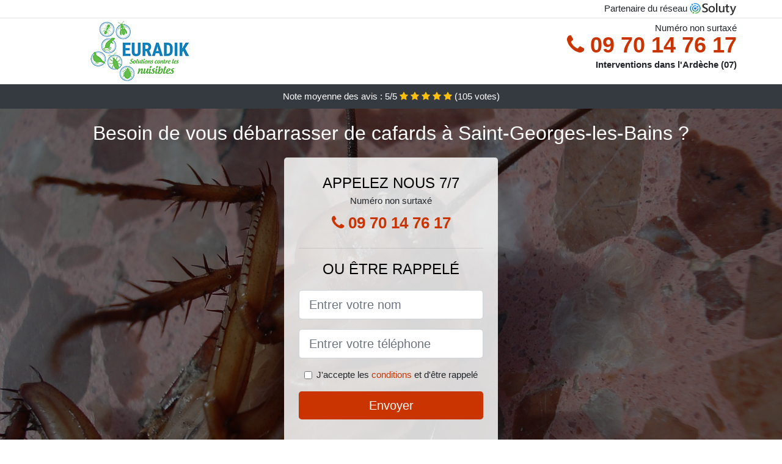

--- FILE ---
content_type: text/html; charset=UTF-8
request_url: https://www.stop-petites-betes.fr/saint-georges-bains-07800/prix-desinsectisation
body_size: 9429
content:
<!doctype html>
<html lang="fr">
<head>
    <meta charset="utf-8">
    <meta name="viewport" content="width=device-width, initial-scale=1, shrink-to-fit=no">
    <link rel="stylesheet" href="https://stackpath.bootstrapcdn.com/bootstrap/4.5.2/css/bootstrap.min.css" integrity="sha384-JcKb8q3iqJ61gNV9KGb8thSsNjpSL0n8PARn9HuZOnIxN0hoP+VmmDGMN5t9UJ0Z" crossorigin="anonymous">
	<link rel="stylesheet" href="https://stackpath.bootstrapcdn.com/font-awesome/4.7.0/css/font-awesome.min.css">
	
	<link rel="icon" href="/favicon.ico" />
    <link rel="apple-touch-icon" sizes="57x57" href="/favicon/1/apple-icon-57x57.png">
    <link rel="apple-touch-icon" sizes="60x60" href="/favicon/1/apple-icon-60x60.png">
    <link rel="apple-touch-icon" sizes="72x72" href="/favicon/1/apple-icon-72x72.png">
    <link rel="apple-touch-icon" sizes="76x76" href="/favicon/1/apple-icon-76x76.png">
    <link rel="apple-touch-icon" sizes="114x114" href="/favicon/1/apple-icon-114x114.png">
    <link rel="apple-touch-icon" sizes="120x120" href="/favicon/1/apple-icon-120x120.png">
    <link rel="apple-touch-icon" sizes="144x144" href="/favicon/1/apple-icon-144x144.png">
    <link rel="apple-touch-icon" sizes="152x152" href="/favicon/1/apple-icon-152x152.png">
    <link rel="apple-touch-icon" sizes="180x180" href="/favicon/1/apple-icon-180x180.png">
    <link rel="icon" type="image/png" sizes="192x192"  href="/favicon/1/android-icon-192x192.png">
    <link rel="icon" type="image/png" sizes="32x32" href="/favicon/1/favicon-32x32.png">
    <link rel="icon" type="image/png" sizes="96x96" href="/favicon/1/favicon-96x96.png">
    <link rel="icon" type="image/png" sizes="16x16" href="/favicon/1/favicon-16x16.png">
    <link rel="manifest" href="/favicon/1/manifest.json">
    <meta name="msapplication-TileColor" content="#ffffff">
    <meta name="msapplication-TileImage" content="/favicon/1/ms-icon-144x144.png">
    <meta name="theme-color" content="#ffffff">
	
		<title>Prix désinsectisation à Saint-Georges-les-Bains (07800) - Stop petites bètes</title>
	<meta name="description" content="Besoin de vous débarrasser de cafards à Saint-Georges-les-Bains ? Contactez notre entreprise spécialisée dans la désinsectisation des cafards et blattes." />
	<link rel="canonical" href="https://www.stop-petites-betes.fr/saint-georges-bains-07800/prix-desinsectisation" />
	<meta name="csrf-token" content="IjPxvHgfbsImM5cfRJUEMUiaDlc4KY2wT4ReLzUq">
	<style type="text/css">
html {height: 100%;}
body {font-size: 15px;height: 100%;margin: 0;padding: 0;}
a, a:hover{color: #ca3400;}
footer{min-height: 50px;background-color : #ca3400;}
article img{max-width: 100%;margin-bottom: 1rem;}
h1{font-size: 1.8rem;margin: 1rem 0;}
h2{font-size: 1.5rem;}
h3{font-size: 1.1rem;}
li{line-height: 32px;}

@media (max-width: 991px){
    h1{font-size: 1.5rem;}
    h2{font-size: 1rem;}
}

.niame,.niame:hover{color: #212529;}
.phone{font-weight: bold;font-size: 1.5rem;color: #ca3400}

.partenaire{line-height: 20px;text-align: right;}

.marlyse{background-size:cover;background-position:top center;height: 100%;min-height: 600px;}
.marlyse label{display:none;}
.marlyse-filter{background-color: rgba(0,0,0,0.5);height: 100%;width: 100%;display: table;}
.marlyse-content{display: table-cell;position: relative;width: 100%;height: 100%;vertical-align: middle;text-align: center;padding: 1rem;}
.marlyse-title-1{color: #FFF;text-align: center;font-size: 2rem;margin-top: 0;}
.marlyse-title-2{color: #000;text-align: center;font-size: 1.5rem;}
.marlyse-form-filter{background-color: rgba(255, 255, 255, 0.84);padding: 1.5rem;margin: 0 auto;max-width: 350px;border-radius: .3rem;}
.marlyse-form-filter .form-group label{display: none;}
.marlyse-pro{position: absolute;top:20px;right: 20px;color: #FFF;font-size: 20px;    display: inline-block;padding: 5px 10px;border: 1px solid #fff;border-radius: 6px;}
.marlyse-pro:hover{color: #FFF;text-decoration: none;}

.kankou{position:relative;height:108px;}
.kankou-logo{position: absolute;top: 4px;left: 4px;}
.kankou-phone{position: absolute;top: 4px;right: 4px;display:block; font-size: 36px;height: 100px;line-height: 80px;  font-weight: bold;color: #ca3400;}
.kankou-dep{position: absolute;top: 65px;right: 4px;font-weight: bold;}
.kankou-rating{color: #FFF;height: 40px;line-height: 40px;text-align: center;}
.kankou-rating .fa-star{color: #ffc107}
.kankou-marlyse{background-position:center;background-size:cover;}/* height:calc(100% - 158px);min-height: 635px; */
.kankou-button{display:block; padding:0 8px;border-radius:6px; width:250px;margin:0 auto;font-size: 26px;line-height: 50px;font-weight: bold;color: #ca3400;}
.kankou-button-inverse{display:block;color:#FFF;margin:0 auto;background-color: #ca3400;padding: .5rem 1rem;font-size: 1.25rem;line-height: 1.5;border-radius: .3rem;}
.kankou-button:hover,.kankou-phone:hover,.kankou-button-inverse:hover{text-decoration:none;}
.kankou-title-1{color: #FFF;text-align: center;font-size: 2rem;margin-top: 0;}

.partenaire{line-height: 20px;text-align: right;}

@media (max-width: 767px){
    .kankou-logo{float: none;text-align: center;}
    .kankou-phone{float: none;font-size: 26px;line-height: 50px;text-align: center;}
	.marlyse-content{vertical-align: top;}
	
    .kankou-button{display:block; padding:0 8px;border-radius:6px; width:100%;margin:0 auto;font-size: 25px;line-height: 50px;font-weight: bold;color:#FFF;background-color: #ca3400;}
    .kankou-button:hover{color: white;}
	
    .kankou{position:relative;height:auto;text-align:center;}
    .kankou-logo{position: relative;top: auto;left: auto;}
    .kankou-dep{position: relative;line-height: 20px;top: auto;right: auto;white-space: nowrap;}
    .partenaire{text-align: center;}
}
@media (max-width: 500px){
    .kankou-title-1{color: #FFF;text-align: center;font-size: 24px;margin-top: 0;}
    .marlyse-title-1{color: #FFF;text-align: center;font-size: 24px;margin-top: 0;}
    .marlyse-title-2{color: #000;text-align: center;font-size: 20px;}
}

ul{list-style: inside;padding: 0;}

@media (max-width: 991px){
    .container {max-width: 100%;}
}

@media (min-width: 576px){
}

@media (min-width: 990px){
    ul{column-count: 2;}
}

</style></head>
<body>

	
<div class="bg-white">
	    	    	<div class="border-bottom" >
    		<div class="container p-1 partenaire">
    			Partenaire du réseau <img alt="Soluty" src="/img/soluty.com.png" >
    		</div>
    	</div>
    	    	<div class="container p-1  kankou">
    		<div class="kankou-logo" >
    			<img class="img-fluid" alt="Euradik" src="https://www.stop-petites-betes.fr/img/entreprises/euradik-2.png">
    		</div>
    		    		<span style="position: absolute;right: 4px;top:5px;" class="d-none d-md-block" >Numéro non surtaxé</span>
    		<a href="tel:+33970147617" class="kankou-phone d-none d-md-block" >
    			<i class="fa fa-phone" ></i> 09 70 14 76 17
    		</a>
    		<span class="kankou-dep" >Interventions dans l&#039;Ardèche (07)</span>
    		    	</div>
		<div class="kankou-rating bg-dark" >
		<span class="d-none d-sm-inline" >Note moyenne des avis : </span><span class="ratingValue" >5</span>/5 
            <i class="fa fa-star" aria-hidden="true"></i>
            <i class="fa fa-star" aria-hidden="true"></i>
            <i class="fa fa-star" aria-hidden="true"></i>
            <i class="fa fa-star" aria-hidden="true"></i>
            <i class="fa fa-star" aria-hidden="true"></i>
             (<span class="ratingCount" >105</span> votes)
	</div>
</div>

<div class="kankou-marlyse" style="background-image:url(/img/1/entreprise-anti-cafard.jpg);">
	<div class="marlyse-filter">
		<div class="marlyse-content" >
			<p class="kankou-title-1">Besoin de vous débarrasser de cafards à Saint-Georges-les-Bains ?</p>
							<div class="marlyse-form-filter" >
	<p class="marlyse-title-2 text-uppercase mb-0" >appelez nous 7/7</p>
	<span>Numéro non surtaxé</span>
	<a href="tel:+33970147617" class="kankou-button " >
		<i class="fa fa-phone" ></i> 09 70 14 76 17
	</a>
	<hr>
        <p class="marlyse-title-2 text-uppercase mb-3" >ou être rappelé</p>
    <form method="post" action="https://www.stop-petites-betes.fr/call/store"><input type="hidden" name="_token" value="IjPxvHgfbsImM5cfRJUEMUiaDlc4KY2wT4ReLzUq">
    	<input type="hidden" name="theme_id" id="inp-theme_id" value="2">
    	    		<input type="hidden" name="zipcode" id="inp-zipcode" value="07800">
    	    	<div class="form-group"><label for="inp-name" class=""></label><input type="text" name="name" id="inp-name" class="form-control form-control-lg" placeholder="Entrer votre nom"></div>
    	<div class="form-group"><label for="inp-phone" class=""></label><input type="text" name="phone" id="inp-phone" class="form-control form-control-lg" placeholder="Entrer votre téléphone"></div>
    	<div class="form-check"><input type="checkbox" name="conditions" id="inp-conditions" value="on" class="form-check-input"><label for="inp-conditions" class="form-check-label">J'accepte les <a target="_blank" href="https://www.stop-petites-betes.fr/mentions-legales.html#conditions">conditions</a> et d'être rappelé</label></div>
    	<button type="submit" class="kankou-button-inverse my-3 border-0 w-100" >Envoyer</button>
    </form>
    </div>			        	<img class="mt-3" src="https://www.stop-petites-betes.fr/img/certibiocide.png" style="max-width: 200px;" >
		</div>
	</div>
</div>
<div class="container">
	<article>
        <h1>Prix désinsectisation à Saint-Georges-les-Bains (07800)</h1>
        <p>
	Les nuisibles sont nombreux à s'incruster dans la maison voire même à
	l'envahir. Ce peut être des cafards, des blattes, des punaises, des
	rats, des nids de guêpes, des souris, etc. Certains d'entre eux sont
	très nuisibles dans le cas où ils sont dangereux pour la santé tandis
	que d'autres ne le sont pas. Quoiqu'il en soit, ils causent de nombreux
	désagréments tels que les mauvaises odeurs qui nous donnent envie de
	nous en débarrasser.<strong> Il existe des produits réservés à la lutte
		contre certains nuisibles sur le commerce.</strong> Mais pour être sûr
	de tout enlever ou même juste de les prévenir, il est préférable de
	faire appel à des professionnels. Nous allons voir en quoi ces
	spécialistes peuvent vous aider dans votre lutte contre les nuisibles
	au sein de votre domicile.
</p>
<img src="/img/1/entreprise-anti-cafard.jpg"
	alt="Entreprise anti-cafard à Saint-Georges-les-Bains">
<h2>Envahi par les cafards à Saint-Georges-les-Bains ? Essayez une entreprise de désinsectisation</h2>
<p>
	<strong>Les cafards sont des adeptes des lieux sombres et humides.</strong>
	Malgré cela, il y a de grands risques que vous en aperceviez en plein
	jour dans votre maison à Saint-Georges-les-Bains
	même dans un coin sec. Et le pire avec ces insectes, c'est qu'ils se
	multiplient rapidement en pondant leurs œufs dans tous les coins
	humides de votre maison. Sans parler de leur caractère nuisible pour la
	santé avec le transport de bactéries et de microbes partout où ils se
	déplacent. Ainsi, il convient de les éradiquer au plus vite.
</p>
<p>
	Il est possible de se débarrasser des cafards par des méthodes simples
	à réaliser soi-même. Cependant, il y a toujours un risque qu'ils
	reviennent ou tout simplement que l'astuce adoptée ne soit pas
	efficace.<strong> Loin d'insinuer que les méthodes naturelles sont à
		proscrire ou que vous n'êtes pas capable d'y faire face.</strong> Mais
	pour une extermination totale, rapide et assurée, il est plus judicieux
	de faire appel à une entreprise de désinsectisation.
</p>
<img src="/img/1/prix-desinsectisation.jpg"
	alt="Prix désinsectisation à Saint-Georges-les-Bains">
<p>Pour se débarrasser des cafards, le spécialiste propose plusieurs
	techniques suivant le niveau d'infestation ainsi que la surface à
	traiter. La technique la plus utilisée est sans nul doute le gel anti
	cafard. Il s'agit d'un produit sous forme de gel, tel que son nom
	l'indique, à appliquer par petites gouttes à tous les lieux sombres,
	chauds et humides de la maison. Ce peut être la cuisine, la salle de
	bain, etc. C'est une méthode efficace dans la mesure où le produit
	arrive à exterminer de nombreux types de cafards, des cancrelats ou des
	blattes.</p>
<p>
	L'entreprise de désinsectisation à Saint-Georges-les-Bains peut aussi utiliser la pulvérisation d'insecticide réservée aux
	cafards dans les lieux où ils se sont incrustés ou simplement sur les
	traces où ils ont pu passer. Sinon, il est aussi possible d'utiliser la
	fumigation pour une extermination entière dans une pièce désignée. Et
	enfin, le professionnel peut utiliser un nébuliseur qui consiste à
	transformer le produit insecticide en un nuage de particules très fines
	pour exterminer les cafards. Dans tous les cas, le spécialiste réalise
	un diagnostic de la maison ainsi que des coins infestés avant de
	choisir une méthode. Vous pouvez vous renseigner sur chacune de ces
	méthodes et aussi poser des questions au professionnel de
	désinsectisation avant de conclure une mission d'extermination.<strong>
		La demande de devis est aussi recommandée pour que vous puissiez vous
		préparer en amont sur les frais liés.</strong>
</p>
<h2>Se faire aider pour éradiquer les blattes à Saint-Georges-les-Bains</h2>
<p>Les blattes comme les cafards sont des insectes nuisibles qui aiment
	s'installer voire même envahir les habitations. Il existe des méthodes
	simples pour les éliminer mais dans le cas où l'invasion a commencé et
	aussi dans un souci d'efficacité, il est plus sûr de se faire aider par
	un professionnel. Comment éliminer les blattes ? Voici quelques
	conseils.</p>
<img src="/img/1/expert-de-la-lutte-contre-les-cafards.jpg"
	alt="Expert de la lutte contre les cafards à Saint-Georges-les-Bains">
<p>Certes, il existe des produits anti insectes nuisibles sur le marché.
	Toutefois, ils ne sont pas tous efficaces. Au contraire, les
	spécialistes en désinsectisation disposent de produits et d'outils bien
	plus performants pour exterminer les insectes comme les blattes pour de
	bon. De plus, ils ont une connaissance bien approfondie quant au mode
	de vie de ces insectes, aux recoins qu'ils préfèrent dans une
	habitation ainsi qu'aux méthodes adaptées pour les exterminer.</p>
<p>
	<strong>Les blattes comme les autres insectes présentent le risque de
		ressurgir et d'envahir à nouveau votre habitation.</strong> Aussi pour
	des raisons d'efficacité et aussi de sécurité, il convient de contacter
	des professionnels pour les exterminer définitivement.
</p>
<p>Pour trouver une bonne entreprise de désinsectisation ou de
	dératisation, le contact de plusieurs professionnels est recommandé. De
	cette manière, vous pourrez comparer les prestations et choisir de
	manière plus judicieuse. De plus, il est possible de demander un devis
	gratuitement sans obligation d'engagement. Avec la digitalisation
	actuelle et la prolifération d'Internet, vous n'aurez pas de mal à
	trouver rapidement un bon professionnel à Saint-Georges-les-Bains pour vous aider dans la lutte contre les
	nuisibles dans votre maison. Rats, souris, cafards, nids de guêpes,
	frelons asiatiques ou locaux, puces, punaises et tout type de rongeurs
	et d'insectes seront exterminés rapidement et efficacement.</p>
<img src="/img/1/desinfection-blattes.jpg"
	alt="Désinfection blattes à Saint-Georges-les-Bains">
<h2>Des professionnels pour lutter contre les nuisibles à Saint-Georges-les-Bains</h2>
<p>Bon nombre d'insectes et de petites bêtes peuvent être présents dans
	la maison. Et de plus, ils ne sont jamais seuls. Ils sont capables de
	constituer une invasion qui devient un problème grave difficilement
	gérable. Si l'on ne cite que les envahisseurs comme les cafards, les
	puces, les punaises, les rats et les souris. Sans parler de leur
	démultiplication rapide. Un couple de rats par exemple peut engendrer
	jusquà 250 000 ratons en 3 ans. Tandis que les cafards aiment aussi
	bien le jour comme la nuit pour envahir tout ce qui est sombre et
	humide. Face à cela, la situation peut vous échapper et il est plus
	judicieux de faire appel à un professionnel. Ce dernier dispose des
	connaissances et des outils nécessaires ainsi que des produits adaptés
	pour éradiquer les nuisibles à Saint-Georges-les-Bains quels qu'ils soient.</p>
<p>
	En ce qui concerne les frelons et les nids de guêpes, il est important
	que l'intervention soit effectuée par un spécialiste dans la mesure où
	il est dangereux de procéder seul à l'éradication de ces insectes.<strong>
		Les guêpes tout comme les frelons s'installent toujours en meute avec
		une reine, des ouvriers et des ouvrières comme les abeilles.</strong>
	En construisant leur nid, ils peuvent être des milliers à s'installer
	dedans. Aussi, si vous y touchez ou même juste vous l'approchez, vous
	vous exposez à de grandes risques de piqûre. Pour les frelons notamment
	asiatiques, la piqûre est dangereuse pour les allergiques ainsi que
	pour les enfants. Tandis que les guêpes sont toutes aussi dangereuses
	même quand vous n'êtes pas allergique car une piqûre sur la bouche peut
	devenir une véritable source de maux. Dans l'un ou l'autre des cas,
	nids de guêpes ou frelons, il est conseillé de s'en éloigner et de
	laisser un professionnel se charger de leur extermination.
</p>
<img src="/img/1/professionnel-du-cafard.jpg"
	alt="Professionnel du cafard à Saint-Georges-les-Bains">
<h2>Pourquoi faire appel à une société de dératisation à Saint-Georges-les-Bains ?</h2>
<p>
	La dératisation est tel que son nom l'indique l'élimination des rats,
	des souris et tout autre rongeur susceptible d'être nuisible dans la
	maison. En voyant passer rapidement ne serait-ce que l'une de ces
	petites bêtes dans l'une de vos pièces, vous vous doutez déjà qu'elle
	est installée quelque part et surtout, qu'elle n'est pas toute seule.<strong>
		Aussi avant qu'un envahissement entier avec la destruction de vos
		biens et objets n'arrive, il vaut mieux les exterminer rapidement et
		efficacement.</strong> A cet effet, vous avez besoin de l'aide d'un
	professionnel.
</p>
<p>Certes, le commerce actuel propose de nombreux produits contre les
	rongeurs et insectes nuisibles notamment pour la dératisation.
	Néanmoins, pour une extermination efficace à Saint-Georges-les-Bains et pour qu'il n'y ait pas de retour des bêtes,
	les services d'un professionnel s'avèrent plus intéressants. De plus,
	la présence de ces rongeurs n'est guère bénéfique pour la santé car ils
	peuvent transmettre des microbes voire même des maladies par une
	morsure, par l'urine ou bien par leurs puces. Sans oublier les dégâts
	définitifs qu'ils sont capables de causer tels que la destruction des
	câbles électriques, des fils, des tissus notamment des vêtements ainsi
	que des papiers importants. Très vite, vous vous sentirez envahi si
	vous n'agissez pas.</p>
<p>
	Pour effectuer la dératisation, le professionnel commence par un
	diagnostic de l'état de votre maison en analysant la gravité des dégâts
	déjà causés ainsi que la surface susceptible d'être touchée. De cette
	technique de repérage, il peut dégager le degré d'infestation de
	l'habitation et ensuite il pourra mettre en place la bonne stratégie à
	adopter pour exterminer rapidement et efficacement les rongeurs.<strong>
		Le plus important dans la dératisation est la détermination du nombre
		de pièges à rats nécessaires.</strong> A cela s'ajoutent des produits
	adaptés à leur extermination. Les dératiseurs actuels proposent des
	services d'élimination variés qui vous laissent le choix. Si l'on ne
	cite que les méthodes répulsives qui visent à faire fuir les rongeurs
	et à les éloigner de la maison sans les tuer. A l'inverse, on retrouve
	les méthodes d'extermination totale qui permettent de les faire
	disparaître une fois pour toute. Dans tous les cas, vous pouvez vous
	renseigner en prenant contact avec plusieurs professionnels et en
	demandant gratuitement un devis avant de choisir le dératiseur et la
	méthode qui vous conviennent.
</p>
<div itemscope itemtype="https://schema.org/FAQPage">
	<h2>Foire aux questions</h2>

	<div itemscope itemprop="mainEntity"
		itemtype="https://schema.org/Question">
		<h3 itemprop="name">Comment reconnaître un cafard ?</h3>
		<div itemscope itemprop="acceptedAnswer"
			itemtype="https://schema.org/Answer">
			<div itemprop="text">
				<p>Un cafard est un insecte rampant disposant de 6 pattes et de
					longues antennes. Il a un corps ovale et aplati. Il a une taille de
					1 à 4cm et sa couleur est souvent marron ou brun-rouge. Le cafard a
					des pattes velues et pour certains des ailes.</p>
			</div>
		</div>
	</div>

	<div itemscope itemprop="mainEntity"
		itemtype="https://schema.org/Question">
		<h3 itemprop="name">D'où viennent les blattes et cafards ?</h3>
		<div itemscope itemprop="acceptedAnswer"
			itemtype="https://schema.org/Answer">
			<div itemprop="text">
				<p>Le biotope idéal pour les cafards = humidité + chaleur +
					nourriture + absence de lumière. C'est la raison pour laquelle, on
					peut les apercevoir dans la cuisine ou la salle de bains en train
					d’errer à proximité d’un évier ou d’un lavabo. On les trouve
					souvent aussi dans les poubelles pour chercher leurs nourritures.</p>
			</div>
		</div>
	</div>

	<div itemscope itemprop="mainEntity"
		itemtype="https://schema.org/Question">
		<h3 itemprop="name">Comment se débarrasser et tuer les cafards à Saint-Georges-les-Bains ?</h3>
		<div itemscope itemprop="acceptedAnswer"
			itemtype="https://schema.org/Answer">
			<div itemprop="text">
				<p>En premier l'hygiène, car pour éviter ou diminuer une invasion,
					il faut tout d'abord veiller à ce que tous les aliments soient mis
					dans des récipients hermétiques ou au réfrigérateur. Tous les
					céréales, le sucre, les pâtes-riz, la farine, le pain, les
					bonbons... doivent être enlevés de leur emballage d'origine
					(souvent en carton) et mis idéalement dans des récipients en verre.
					Ensuite grâce à une lutte chimique, notre société utilise des gels
					professionnels dont les matrices sont ultra-attractives combinés à
					des matières actives biocides à effet retard. L'intérêt de cet
					effet retard, est que les cafards qui ont consommés ce gel puissent
					retourner au nid et contaminer de ce fait leurs congénères « effet
					Domino ». Il existe aussi la pulvérisation, la brumisation, la
					fumigation etc, que nous pouvons employer pour venir à bout des
					cafards à Saint-Georges-les-Bains.</p>
			</div>
		</div>
	</div>

	<div itemscope itemprop="mainEntity"
		itemtype="https://schema.org/Question">
		<h3 itemprop="name">Pourquoi les cafards s'enfuient quand j'allume la
			lumière ?</h3>
		<div itemscope itemprop="acceptedAnswer"
			itemtype="https://schema.org/Answer">
			<div itemprop="text">
				<p>Les cafards sont lucifuges c'est à dire qu'elles n'apprécient pas
					la lumière et préfèrent de ce fait vivre dans des lieux obscurs.</p>
			</div>
		</div>
	</div>

	<div itemscope itemprop="mainEntity"
		itemtype="https://schema.org/Question">
		<h3 itemprop="name">Présence de cafards dans la journée, pourquoi
			est-ce inquiétant ?</h3>
		<div itemscope itemprop="acceptedAnswer"
			itemtype="https://schema.org/Answer">
			<div itemprop="text">
				<p>Si vous voyez des cafards ou blattes en pleine journée, vous avez
					sur le principe une infestation qui est établie depuis un certains
					temps ou alors elles trouvent chez vous un biotope idéal.Si la
					colonie de blattes est importante, on constate alors que certains
					individus sont « contraints » de sortir se nourrir dans la journée
					(la nuit il ya trop de concurrence).</p>
			</div>
		</div>
	</div>

	<div itemscope itemprop="mainEntity"
		itemtype="https://schema.org/Question">
		<h3 itemprop="name">Les blattes peuvent-elles voler ?</h3>
		<div itemscope itemprop="acceptedAnswer"
			itemtype="https://schema.org/Answer">
			<div itemprop="text">
				<p>La blattes américaine et sa consœur la blatte germanique ne
					savent pas voler mais peuvent se laisser planer. Nous apercevons
					quelque fois ces nuisibles se laisser « planer » à partir d'un
					meuble haut de cuisine jusqu'au sol (par exemple quand elles sont
					en stress pour essayer de s'échapper). La blatte rayée appelée
					également blatte des meubles peuvent quant à elles voler. Les
					blattes orientales que l' on retrouve souvent à proximité des
					matières organiques en décomposition et dans les égouts, les
					canalisations, les caves humides, les vérandas avec une forte
					humidité ne volent pas.</p>
			</div>
		</div>
	</div>

</div>        <div class="form-group" >
    <input type="hidden" id="selected_rating" name="selected_rating" value="5" required="required">
    <input type="hidden" id="voted" name="voted" value="0" >
    <span class="ratingValue" >5</span> / 5 (<span class="ratingCount" >105</span> votes)<br/>
    <button type="button" class="btnrating btn btn-warning" data-attr="1" id="rating-star-1">
        <i class="fa fa-star" aria-hidden="true"></i>
    </button>
    <button type="button" class="btnrating btn btn-warning" data-attr="2" id="rating-star-2">
        <i class="fa fa-star" aria-hidden="true"></i>
    </button>
    <button type="button" class="btnrating btn btn-warning" data-attr="3" id="rating-star-3">
        <i class="fa fa-star" aria-hidden="true"></i>
    </button>
    <button type="button" class="btnrating btn btn-warning" data-attr="4" id="rating-star-4">
        <i class="fa fa-star" aria-hidden="true"></i>
    </button>
    <button type="button" class="btnrating btn btn-warning" data-attr="5" id="rating-star-5">
        <i class="fa fa-star" aria-hidden="true"></i>
    </button>
</div>

<div class="alert alert-success d-none" role="alert">
	<strong>Merci!</strong> pour votre évaluation.
</div>        <a href="https://www.stop-petites-betes.fr/ardeche-07/prix-desinsectisation">Prix désinsectisation dans l&#039;Ardèche</a>
        <ul>
        	        		<li>
        			<a href="https://www.stop-petites-betes.fr/saint-georges-bains-07800/entreprise-anti-cafard">Entreprise anti-cafard à Saint-Georges-les-Bains</a>
        		</li>
        	        		<li>
        			<a href="https://www.stop-petites-betes.fr/saint-georges-bains-07800/expert-de-la-lutte-contre-les-cafards">Expert de la lutte contre les cafards à Saint-Georges-les-Bains</a>
        		</li>
        	        		<li>
        			<a href="https://www.stop-petites-betes.fr/saint-georges-bains-07800/desinfection-blattes">Désinfection blattes à Saint-Georges-les-Bains</a>
        		</li>
        	        		<li>
        			<a href="https://www.stop-petites-betes.fr/saint-georges-bains-07800/professionnel-du-cafard">Professionnel du cafard à Saint-Georges-les-Bains</a>
        		</li>
        	        </ul>
    </article>
</div>


    <footer class="py-3" >
    	<div class="container" >
    		<a class="text-light" href="/">Accueil</a>
    		<a rel="nofollow" class="ml-3 text-light" href="https://www.stop-petites-betes.fr/mentions-legales.html">Mentions légales</a>
			    	</div>
    </footer>
	
    <script src="https://code.jquery.com/jquery-3.4.1.min.js" integrity="sha256-CSXorXvZcTkaix6Yvo6HppcZGetbYMGWSFlBw8HfCJo=" crossorigin="anonymous"></script>
	
    <script>
    $.ajaxSetup({
        headers: {
            'X-CSRF-TOKEN': $('meta[name="csrf-token"]').attr('content')
        }
    });
    
    $(".btnrating").on('click',(function(e) {
    	
    	if($("#voted").val() == 0){
        	var previous_value = $("#selected_rating").val();
        	
        	var selected_value = $(this).attr("data-attr");
        	$("#selected_rating").val(selected_value);
        	
        	for (i = 1; i <= selected_value; ++i) {
        		$("#rating-star-"+i).toggleClass('btn-warning');
        		$("#rating-star-"+i).toggleClass('btn-default');
        	}
        	
        	for (ix = 1; ix <= previous_value; ++ix) {
        		$("#rating-star-"+ix).toggleClass('btn-warning');
        		$("#rating-star-"+ix).toggleClass('btn-default');
        	}
    
            $.ajax({
            	url: "/rating/vote",
                dataType: "json",
                method: "POST",
                data: {
                	rating_value: $("#selected_rating").val(),
                	url: document.URL
                },
                success: function( data ) {
                    $('.ratingCount').html(data.data.count);
                    $('.ratingValue').html(data.data.value);
                	$(".alert").removeClass('d-none');
                	$("#voted").val(1);
    			}
            });
    	}
    
    }));
    </script>
    
    
<script>
$(document).on("click", '.kankou-phone, .kankou-button', function(event) {
	$.ajax({
		url: "/call/click/07",
      	type : 'POST',
      	dataType : 'json'
	});
});

function aVisitor()
{
	$.post( "/a-visitor/07" );
}

$( document ).ready(function() {
	aVisitor();
});
</script>
	
		
</body>
</html>